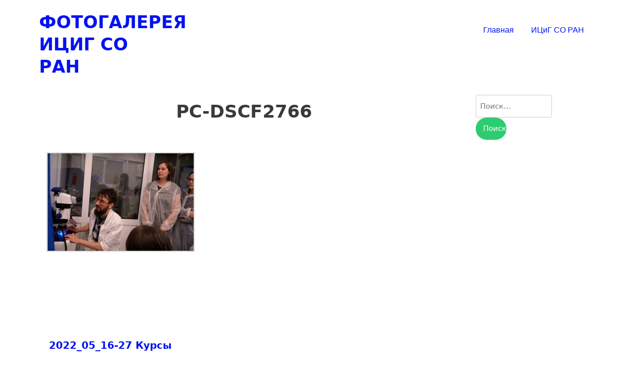

--- FILE ---
content_type: text/html; charset=UTF-8
request_url: https://photo.icgbio.ru/blog/2022_05_16-27-kursy-biotehnologija-v-selekcii-rastenij/pc-dscf2766/
body_size: 15700
content:
<!doctype html>
<html lang="ru-RU">
<head>
	<meta charset="UTF-8">
	<meta name="viewport" content="width=device-width, initial-scale=1">
	<link rel="profile" href="http://gmpg.org/xfn/11">

	<title>PC-DSCF2766 &#8212; Фотогалерея ИЦиГ СО РАН</title>
<link rel='dns-prefetch' href='//s.w.org' />
<link rel="alternate" type="application/rss+xml" title="Фотогалерея ИЦиГ СО РАН &raquo; Лента" href="https://photo.icgbio.ru/feed/" />
<link rel="alternate" type="application/rss+xml" title="Фотогалерея ИЦиГ СО РАН &raquo; Лента комментариев" href="https://photo.icgbio.ru/comments/feed/" />
		<script type="text/javascript">
			window._wpemojiSettings = {"baseUrl":"https:\/\/s.w.org\/images\/core\/emoji\/12.0.0-1\/72x72\/","ext":".png","svgUrl":"https:\/\/s.w.org\/images\/core\/emoji\/12.0.0-1\/svg\/","svgExt":".svg","source":{"concatemoji":"https:\/\/photo.icgbio.ru\/wp-includes\/js\/wp-emoji-release.min.js?ver=5.4.2"}};
			/*! This file is auto-generated */
			!function(e,a,t){var r,n,o,i,p=a.createElement("canvas"),s=p.getContext&&p.getContext("2d");function c(e,t){var a=String.fromCharCode;s.clearRect(0,0,p.width,p.height),s.fillText(a.apply(this,e),0,0);var r=p.toDataURL();return s.clearRect(0,0,p.width,p.height),s.fillText(a.apply(this,t),0,0),r===p.toDataURL()}function l(e){if(!s||!s.fillText)return!1;switch(s.textBaseline="top",s.font="600 32px Arial",e){case"flag":return!c([127987,65039,8205,9895,65039],[127987,65039,8203,9895,65039])&&(!c([55356,56826,55356,56819],[55356,56826,8203,55356,56819])&&!c([55356,57332,56128,56423,56128,56418,56128,56421,56128,56430,56128,56423,56128,56447],[55356,57332,8203,56128,56423,8203,56128,56418,8203,56128,56421,8203,56128,56430,8203,56128,56423,8203,56128,56447]));case"emoji":return!c([55357,56424,55356,57342,8205,55358,56605,8205,55357,56424,55356,57340],[55357,56424,55356,57342,8203,55358,56605,8203,55357,56424,55356,57340])}return!1}function d(e){var t=a.createElement("script");t.src=e,t.defer=t.type="text/javascript",a.getElementsByTagName("head")[0].appendChild(t)}for(i=Array("flag","emoji"),t.supports={everything:!0,everythingExceptFlag:!0},o=0;o<i.length;o++)t.supports[i[o]]=l(i[o]),t.supports.everything=t.supports.everything&&t.supports[i[o]],"flag"!==i[o]&&(t.supports.everythingExceptFlag=t.supports.everythingExceptFlag&&t.supports[i[o]]);t.supports.everythingExceptFlag=t.supports.everythingExceptFlag&&!t.supports.flag,t.DOMReady=!1,t.readyCallback=function(){t.DOMReady=!0},t.supports.everything||(n=function(){t.readyCallback()},a.addEventListener?(a.addEventListener("DOMContentLoaded",n,!1),e.addEventListener("load",n,!1)):(e.attachEvent("onload",n),a.attachEvent("onreadystatechange",function(){"complete"===a.readyState&&t.readyCallback()})),(r=t.source||{}).concatemoji?d(r.concatemoji):r.wpemoji&&r.twemoji&&(d(r.twemoji),d(r.wpemoji)))}(window,document,window._wpemojiSettings);
		</script>
		<style type="text/css">
img.wp-smiley,
img.emoji {
	display: inline !important;
	border: none !important;
	box-shadow: none !important;
	height: 1em !important;
	width: 1em !important;
	margin: 0 .07em !important;
	vertical-align: -0.1em !important;
	background: none !important;
	padding: 0 !important;
}
</style>
	<link rel='stylesheet' id='wp-block-library-css'  href='https://photo.icgbio.ru/wp-includes/css/dist/block-library/style.min.css?ver=5.4.2' type='text/css' media='all' />
<link rel='stylesheet' id='neptune-portfolio-style-css'  href='https://photo.icgbio.ru/wp-content/themes/neptune-portfolio/style.css?ver=5.4.2' type='text/css' media='all' />
<style id='neptune-portfolio-style-inline-css' type='text/css'>

                #masthead,
        		.footer-overlay{
                        background: ;
                }
                .site-branding a,
                #cssmenu>ul>li.active>a,
                #cssmenu>ul>li>a {
                	color: #0212f4;
                }
                
</style>
<link rel='stylesheet' id='neptune-portfolio-grid-css'  href='https://photo.icgbio.ru/wp-content/themes/neptune-portfolio/css/grid.css?ver=5.4.2' type='text/css' media='all' />
<link rel='stylesheet' id='slb_core-css'  href='https://photo.icgbio.ru/wp-content/plugins/simple-lightbox/client/css/app.css?ver=2.7.1' type='text/css' media='all' />
<script type='text/javascript' src='https://photo.icgbio.ru/wp-includes/js/jquery/jquery.js?ver=1.12.4-wp'></script>
<script type='text/javascript' src='https://photo.icgbio.ru/wp-includes/js/jquery/jquery-migrate.min.js?ver=1.4.1'></script>
<link rel='https://api.w.org/' href='https://photo.icgbio.ru/wp-json/' />
<link rel="EditURI" type="application/rsd+xml" title="RSD" href="https://photo.icgbio.ru/xmlrpc.php?rsd" />
<link rel="wlwmanifest" type="application/wlwmanifest+xml" href="https://photo.icgbio.ru/wp-includes/wlwmanifest.xml" /> 
<meta name="generator" content="WordPress 5.4.2" />
<link rel='shortlink' href='https://photo.icgbio.ru/?p=28460' />
<link rel="alternate" type="application/json+oembed" href="https://photo.icgbio.ru/wp-json/oembed/1.0/embed?url=https%3A%2F%2Fphoto.icgbio.ru%2Fblog%2F2022_05_16-27-kursy-biotehnologija-v-selekcii-rastenij%2Fpc-dscf2766%2F" />
<link rel="alternate" type="text/xml+oembed" href="https://photo.icgbio.ru/wp-json/oembed/1.0/embed?url=https%3A%2F%2Fphoto.icgbio.ru%2Fblog%2F2022_05_16-27-kursy-biotehnologija-v-selekcii-rastenij%2Fpc-dscf2766%2F&#038;format=xml" />
		<style type="text/css" id="wp-custom-css">
			.footer-overlay {
    position: absolute;
    top: 0;
    left: 0;
    width: 100%;
    height: 100%;
    background-color: #0212f4;
}

.navigation a {
    border: none;
    padding: 10px 20px;
    line-height: 3;
    text-transform: none;
    font-size: 20px;
    font-weight: bold;
    text-decoration: none;
    color: #0212f4;
}

.entry-title {
    font-size: 36px;
    margin-top: 0;
    margin-bottom: 20px;
	font-weight: bold;
}

		</style>
		</head>

<body class="attachment attachment-template-default single single-attachment postid-28460 attachmentid-28460 attachment-jpeg">
<div id="page" class="site">
	<a class="skip-link screen-reader-text" href="#content">Перейти к содержимому</a>

	<header id="masthead" class="site-header">
		<div class="grid-wide">

		<div class="site-branding col-3-12"><!-- header-middle -->
			
			<h1 class="site-title"><a href="https://photo.icgbio.ru/" rel="home">Фотогалерея ИЦиГ СО РАН</a></h1>

					</div><!-- .site-branding -->

		<div class="col-9-12">
		
		<nav id="site-navigation" class="main-navigation">
		     <div id="cssmenu" class="menu-menu-1-container"><ul id="menu-menu-1" class="menu"><li id="menu-item-20909" class="menu-item menu-item-type-custom menu-item-object-custom menu-item-home"><a href="https://photo.icgbio.ru/"><span>Главная</span></a></li>
<li id="menu-item-20911" class="menu-item menu-item-type-custom menu-item-object-custom"><a href="http://www.bionet.nsc.ru/"><span>ИЦиГ СО РАН</span></a></li>
</ul></div>
		</nav><!-- #site-navigation -->	
		</div><!-- header-right -->

	</div>
	</header><!-- #masthead -->

	<div id="content" class="site-content">

	<div id="primary" class="content-area grid-wide">
		<main id="main" class="site-main col-9-12">

		
<article id="post-28460" class="post-28460 attachment type-attachment status-inherit hentry">
	<header class="entry-header">
		<h1 class="entry-title">PC-DSCF2766</h1>	</header><!-- .entry-header -->

	  

	<div class="entry-content">
		<p class="attachment"><a href="https://photo.icgbio.ru/wp-content/uploads/2022/05/pc-dscf2766.jpg" data-slb-active="1" data-slb-asset="1510364688" data-slb-internal="0" data-slb-group="28460"><img width="300" height="202" src="https://photo.icgbio.ru/wp-content/uploads/2022/05/pc-dscf2766-300x202.jpg" class="attachment-medium size-medium" alt="" srcset="https://photo.icgbio.ru/wp-content/uploads/2022/05/pc-dscf2766-300x202.jpg 300w, https://photo.icgbio.ru/wp-content/uploads/2022/05/pc-dscf2766-1024x688.jpg 1024w, https://photo.icgbio.ru/wp-content/uploads/2022/05/pc-dscf2766-768x516.jpg 768w, https://photo.icgbio.ru/wp-content/uploads/2022/05/pc-dscf2766-1536x1032.jpg 1536w, https://photo.icgbio.ru/wp-content/uploads/2022/05/pc-dscf2766.jpg 1900w" sizes="(max-width: 300px) 100vw, 300px" /></a></p>
	</div><!-- .entry-content -->

	<footer class="entry-footer">
	<!--	   -->
	</footer><!-- .entry-footer -->
</article><!-- #post-28460 -->

	<nav class="navigation post-navigation" role="navigation" aria-label="Posts">
		<h2 class="screen-reader-text">Навигация по записям</h2>
		<div class="nav-links"><div class="nav-previous"><a href="https://photo.icgbio.ru/blog/2022_05_16-27-kursy-biotehnologija-v-selekcii-rastenij/" rel="prev">2022_05_16-27 Курсы «Биотехнология в селекции растений»</a></div></div>
	</nav>
		</main><!-- #main -->
		
<aside id="secondary" class="widget-area col-3-12">
	<section id="search-2" class="widget widget_search"><form role="search" method="get" class="search-form" action="https://photo.icgbio.ru/">
				<label>
					<span class="screen-reader-text">Найти:</span>
					<input type="search" class="search-field" placeholder="Поиск&hellip;" value="" name="s" />
				</label>
				<input type="submit" class="search-submit" value="Поиск" />
			</form></section></aside><!-- #secondary -->
    
	</div><!-- #primary -->


	</div><!-- #content -->
</div> <!--#page-->
	<footer id="colophon" class="site-footer">
		<div class="footer-overlay"></div>
		<div class="grid-wide">
		<div class="col-3-12">
			<section id="search-3" class="widget widget_search"><form role="search" method="get" class="search-form" action="https://photo.icgbio.ru/">
				<label>
					<span class="screen-reader-text">Найти:</span>
					<input type="search" class="search-field" placeholder="Поиск&hellip;" value="" name="s" />
				</label>
				<input type="submit" class="search-submit" value="Поиск" />
			</form></section>		</div>

		<div class="col-3-12">
					</div>

		<div class="col-3-12">
					</div>

		<div class="col-3-12">
					</div>
		<!-- .site-info -->
	</div>
	</footer><!-- #colophon -->


<script type='text/javascript' src='https://photo.icgbio.ru/wp-content/themes/neptune-portfolio/js/navigation.js?ver=20151215'></script>
<script type='text/javascript' src='https://photo.icgbio.ru/wp-includes/js/imagesloaded.min.js?ver=3.2.0'></script>
<script type='text/javascript' src='https://photo.icgbio.ru/wp-includes/js/masonry.min.js?ver=3.3.2'></script>
<script type='text/javascript' src='https://photo.icgbio.ru/wp-content/themes/neptune-portfolio/js/neptune-portfolio.js?ver=20151215'></script>
<script type='text/javascript' src='https://photo.icgbio.ru/wp-content/themes/neptune-portfolio/js/skip-link-focus-fix.js?ver=20151215'></script>
<script type='text/javascript' src='https://photo.icgbio.ru/wp-includes/js/wp-embed.min.js?ver=5.4.2'></script>
<script type='text/javascript' src='https://photo.icgbio.ru/wp-content/plugins/simple-lightbox/client/js/prod/lib.core.js?ver=2.7.1'></script>
<script type='text/javascript' src='https://photo.icgbio.ru/wp-content/plugins/simple-lightbox/client/js/prod/lib.view.js?ver=2.7.1'></script>
<script type='text/javascript' src='https://photo.icgbio.ru/wp-content/plugins/simple-lightbox/themes/baseline/js/prod/client.js?ver=2.7.1'></script>
<script type='text/javascript' src='https://photo.icgbio.ru/wp-content/plugins/simple-lightbox/themes/default/js/prod/client.js?ver=2.7.1'></script>
<script type='text/javascript' src='https://photo.icgbio.ru/wp-content/plugins/simple-lightbox/template-tags/item/js/prod/tag.item.js?ver=2.7.1'></script>
<script type='text/javascript' src='https://photo.icgbio.ru/wp-content/plugins/simple-lightbox/template-tags/ui/js/prod/tag.ui.js?ver=2.7.1'></script>
<script type='text/javascript' src='https://photo.icgbio.ru/wp-content/plugins/simple-lightbox/content-handlers/image/js/prod/handler.image.js?ver=2.7.1'></script>
<script type="text/javascript" id="slb_footer">/* <![CDATA[ */if ( !!window.jQuery ) {(function($){$(document).ready(function(){if ( !!window.SLB && SLB.has_child('View.init') ) { SLB.View.init({"ui_autofit":true,"ui_animate":true,"slideshow_autostart":true,"slideshow_duration":"6","group_loop":true,"ui_overlay_opacity":"0.8","ui_title_default":false,"theme_default":"slb_default","ui_labels":{"loading":"Loading","close":"Close","nav_next":"Next","nav_prev":"Previous","slideshow_start":"Start slideshow","slideshow_stop":"Stop slideshow","group_status":"Item %current% of %total%"}}); }
if ( !!window.SLB && SLB.has_child('View.assets') ) { {$.extend(SLB.View.assets, {"1510364688":{"id":28460,"type":"image","source":"https:\/\/photo.icgbio.ru\/wp-content\/uploads\/2022\/05\/pc-dscf2766.jpg","internal":true,"sizes":{"medium":{"file":"pc-dscf2766-300x202.jpg","width":300,"height":202,"mime-type":"image\/jpeg"},"large":{"file":"pc-dscf2766-1024x688.jpg","width":1024,"height":688,"mime-type":"image\/jpeg"},"thumbnail":{"file":"pc-dscf2766-150x150.jpg","width":150,"height":150,"mime-type":"image\/jpeg"},"medium_large":{"file":"pc-dscf2766-768x516.jpg","width":768,"height":516,"mime-type":"image\/jpeg"},"1536x1536":{"file":"pc-dscf2766-1536x1032.jpg","width":1536,"height":1032,"mime-type":"image\/jpeg"},"neptune-portfolio-thumb":{"file":"pc-dscf2766-600x500.jpg","width":600,"height":500,"mime-type":"image\/jpeg"},"original":{"file":"2022\/05\/pc-dscf2766.jpg","width":1900,"height":1277}},"image_meta":{"aperture":"5","credit":"","camera":"X-T3","caption":"","created_timestamp":"1653319427","copyright":"","focal_length":"25.4","iso":"320","shutter_speed":"0.066666666666667","title":"","orientation":"1","keywords":[]},"description":"","title":"PC-DSCF2766","caption":""}});} }
/* THM */
if ( !!window.SLB && SLB.has_child('View.extend_theme') ) { SLB.View.extend_theme('slb_baseline',{"name":"Baseline","parent":"","styles":[{"handle":"base","uri":"https:\/\/photo.icgbio.ru\/wp-content\/plugins\/simple-lightbox\/themes\/baseline\/css\/style.css","deps":[]}],"layout_raw":"<div class=\"slb_container\"><div class=\"slb_content\">{{item.content}}<div class=\"slb_nav\"><span class=\"slb_prev\">{{ui.nav_prev}}<\/span><span class=\"slb_next\">{{ui.nav_next}}<\/span><\/div><div class=\"slb_controls\"><span class=\"slb_close\">{{ui.close}}<\/span><span class=\"slb_slideshow\">{{ui.slideshow_control}}<\/span><\/div><div class=\"slb_loading\">{{ui.loading}}<\/div><\/div><div class=\"slb_details\"><div class=\"inner\"><div class=\"slb_data\"><div class=\"slb_data_content\"><span class=\"slb_data_title\">{{item.title}}<\/span><span class=\"slb_group_status\">{{ui.group_status}}<\/span><div class=\"slb_data_desc\">{{item.description}}<\/div><\/div><\/div><div class=\"slb_nav\"><span class=\"slb_prev\">{{ui.nav_prev}}<\/span><span class=\"slb_next\">{{ui.nav_next}}<\/span><\/div><\/div><\/div><\/div>"}); }if ( !!window.SLB && SLB.has_child('View.extend_theme') ) { SLB.View.extend_theme('slb_default',{"name":"Default (Light)","parent":"slb_baseline","styles":[{"handle":"base","uri":"https:\/\/photo.icgbio.ru\/wp-content\/plugins\/simple-lightbox\/themes\/default\/css\/style.css","deps":[]}]}); }})})(jQuery);}/* ]]> */</script>
<script type="text/javascript" id="slb_context">/* <![CDATA[ */if ( !!window.jQuery ) {(function($){$(document).ready(function(){if ( !!window.SLB ) { {$.extend(SLB, {"context":["public","user_guest"]});} }})})(jQuery);}/* ]]> */</script>

</body>
</html>


--- FILE ---
content_type: application/javascript
request_url: https://photo.icgbio.ru/wp-content/themes/neptune-portfolio/js/neptune-portfolio.js?ver=20151215
body_size: 357
content:
jQuery(document).ready(function($){


var $container = $('.boxer').imagesLoaded( function() {
//var $container = $('.masonry');
  $container.imagesLoaded(function(){
    $container.masonry({
    // options
    //columnWidth: '.grid-sizer',
    itemSelector: 'article',
    //percentPosition: true,
    //columnWidth: 200
    });
  });
});
});